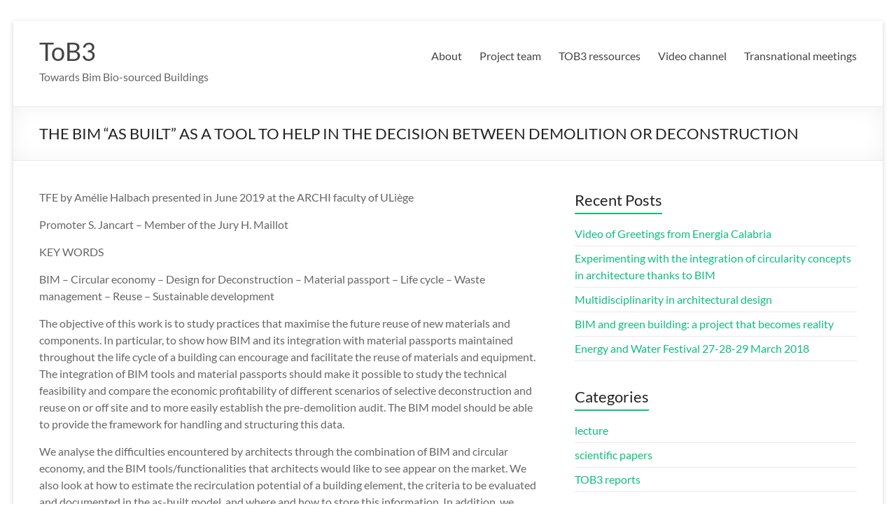

--- FILE ---
content_type: text/html; charset=UTF-8
request_url: https://tob3.gipftlv-fcomte.fr/the-bim-as-built-as-a-tool-to-help-in-the-decision-between-demolition-or-deconstruction/
body_size: 11228
content:
<!DOCTYPE html>
<!--[if IE 7]>
<html class="ie ie7" lang="en-GB">
<![endif]-->
<!--[if IE 8]>
<html class="ie ie8" lang="en-GB">
<![endif]-->
<!--[if !(IE 7) & !(IE 8)]><!-->
<html lang="en-GB">
<!--<![endif]-->
<head>
	<meta charset="UTF-8" />
	<meta name="viewport" content="width=device-width, initial-scale=1">
	<link rel="profile" href="http://gmpg.org/xfn/11" />
	<meta name='robots' content='index, follow, max-image-preview:large, max-snippet:-1, max-video-preview:-1' />
<link rel="alternate" href="https://tob3.gipftlv-fcomte.fr/the-bim-as-built-as-a-tool-to-help-in-the-decision-between-demolition-or-deconstruction/" hreflang="en" />
<link rel="alternate" href="https://tob3.gipftlv-fcomte.fr/it/il-bim-cosi-come-e-costruito-come-strumento-per-aiutare-nella-decisione-tra-demolizione-o-decostruzione/" hreflang="it" />
<link rel="alternate" href="https://tob3.gipftlv-fcomte.fr/fr/le-bim-as-built-comme-outil-daide-a-la-decision-entre-demolition-ou-deconstruction/" hreflang="fr" />
<link rel="alternate" href="https://tob3.gipftlv-fcomte.fr/es/la-bim-as-built-como-una-herramienta-para-ayudar-en-la-decision-entre-la-demolicion-o-la-deconstruccion/" hreflang="es" />

	<!-- This site is optimized with the Yoast SEO plugin v22.2 - https://yoast.com/wordpress/plugins/seo/ -->
	<title>THE BIM &quot;AS BUILT&quot; AS A TOOL TO HELP IN THE DECISION BETWEEN DEMOLITION OR DECONSTRUCTION - ToB3</title>
	<link rel="canonical" href="https://tob3.gipftlv-fcomte.fr/the-bim-as-built-as-a-tool-to-help-in-the-decision-between-demolition-or-deconstruction/" />
	<meta property="og:locale" content="en_GB" />
	<meta property="og:locale:alternate" content="it_IT" />
	<meta property="og:locale:alternate" content="fr_FR" />
	<meta property="og:locale:alternate" content="es_ES" />
	<meta property="og:type" content="article" />
	<meta property="og:title" content="THE BIM &quot;AS BUILT&quot; AS A TOOL TO HELP IN THE DECISION BETWEEN DEMOLITION OR DECONSTRUCTION - ToB3" />
	<meta property="og:description" content="TFE by Amélie Halbach presented in June 2019 at the ARCHI faculty of ULiège Promoter S. Jancart &#8211; Member of the Jury H. Maillot KEY WORDS BIM &#8211; Circular economy &#8211; Design for Deconstruction &#8211; Material passport &#8211; Life cycle" />
	<meta property="og:url" content="https://tob3.gipftlv-fcomte.fr/the-bim-as-built-as-a-tool-to-help-in-the-decision-between-demolition-or-deconstruction/" />
	<meta property="og:site_name" content="ToB3" />
	<meta property="article:published_time" content="2020-10-26T09:38:40+00:00" />
	<meta property="article:modified_time" content="2020-11-12T16:06:47+00:00" />
	<meta property="og:image" content="https://tob3.gipftlv-fcomte.fr/wp-content/uploads/2020/02/tob3-TFE-1024x591.png" />
	<meta name="author" content="ULiège – LNA" />
	<meta name="twitter:card" content="summary_large_image" />
	<meta name="twitter:label1" content="Written by" />
	<meta name="twitter:data1" content="ULiège – LNA" />
	<meta name="twitter:label2" content="Estimated reading time" />
	<meta name="twitter:data2" content="1 minute" />
	<script type="application/ld+json" class="yoast-schema-graph">{"@context":"https://schema.org","@graph":[{"@type":"WebPage","@id":"https://tob3.gipftlv-fcomte.fr/the-bim-as-built-as-a-tool-to-help-in-the-decision-between-demolition-or-deconstruction/","url":"https://tob3.gipftlv-fcomte.fr/the-bim-as-built-as-a-tool-to-help-in-the-decision-between-demolition-or-deconstruction/","name":"THE BIM \"AS BUILT\" AS A TOOL TO HELP IN THE DECISION BETWEEN DEMOLITION OR DECONSTRUCTION - ToB3","isPartOf":{"@id":"https://tob3.gipftlv-fcomte.fr/#website"},"primaryImageOfPage":{"@id":"https://tob3.gipftlv-fcomte.fr/the-bim-as-built-as-a-tool-to-help-in-the-decision-between-demolition-or-deconstruction/#primaryimage"},"image":{"@id":"https://tob3.gipftlv-fcomte.fr/the-bim-as-built-as-a-tool-to-help-in-the-decision-between-demolition-or-deconstruction/#primaryimage"},"thumbnailUrl":"https://tob3.gipftlv-fcomte.fr/wp-content/uploads/2020/02/tob3-TFE-1024x591.png","datePublished":"2020-10-26T09:38:40+00:00","dateModified":"2020-11-12T16:06:47+00:00","author":{"@id":"https://tob3.gipftlv-fcomte.fr/#/schema/person/d23915858c12fd8b58a09dcff59e7bec"},"breadcrumb":{"@id":"https://tob3.gipftlv-fcomte.fr/the-bim-as-built-as-a-tool-to-help-in-the-decision-between-demolition-or-deconstruction/#breadcrumb"},"inLanguage":"en-GB","potentialAction":[{"@type":"ReadAction","target":["https://tob3.gipftlv-fcomte.fr/the-bim-as-built-as-a-tool-to-help-in-the-decision-between-demolition-or-deconstruction/"]}]},{"@type":"ImageObject","inLanguage":"en-GB","@id":"https://tob3.gipftlv-fcomte.fr/the-bim-as-built-as-a-tool-to-help-in-the-decision-between-demolition-or-deconstruction/#primaryimage","url":"https://tob3.gipftlv-fcomte.fr/wp-content/uploads/2020/02/tob3-TFE.png","contentUrl":"https://tob3.gipftlv-fcomte.fr/wp-content/uploads/2020/02/tob3-TFE.png","width":1344,"height":776},{"@type":"BreadcrumbList","@id":"https://tob3.gipftlv-fcomte.fr/the-bim-as-built-as-a-tool-to-help-in-the-decision-between-demolition-or-deconstruction/#breadcrumb","itemListElement":[{"@type":"ListItem","position":1,"name":"TOB3 ressources","item":"https://tob3.gipftlv-fcomte.fr/tob3-ressources/"},{"@type":"ListItem","position":2,"name":"THE BIM &#8220;AS BUILT&#8221; AS A TOOL TO HELP IN THE DECISION BETWEEN DEMOLITION OR DECONSTRUCTION"}]},{"@type":"WebSite","@id":"https://tob3.gipftlv-fcomte.fr/#website","url":"https://tob3.gipftlv-fcomte.fr/","name":"ToB3","description":"Towards Bim Bio-sourced Buildings","potentialAction":[{"@type":"SearchAction","target":{"@type":"EntryPoint","urlTemplate":"https://tob3.gipftlv-fcomte.fr/?s={search_term_string}"},"query-input":"required name=search_term_string"}],"inLanguage":"en-GB"},{"@type":"Person","@id":"https://tob3.gipftlv-fcomte.fr/#/schema/person/d23915858c12fd8b58a09dcff59e7bec","name":"ULiège – LNA","image":{"@type":"ImageObject","inLanguage":"en-GB","@id":"https://tob3.gipftlv-fcomte.fr/#/schema/person/image/","url":"https://secure.gravatar.com/avatar/9e45382f0a5c58a30ed9badbc5aacd80?s=96&d=mm&r=g","contentUrl":"https://secure.gravatar.com/avatar/9e45382f0a5c58a30ed9badbc5aacd80?s=96&d=mm&r=g","caption":"ULiège – LNA"},"url":"https://tob3.gipftlv-fcomte.fr/author/lna/"}]}</script>
	<!-- / Yoast SEO plugin. -->


<link rel="alternate" type="application/rss+xml" title="ToB3 &raquo; Feed" href="https://tob3.gipftlv-fcomte.fr/feed/" />
<link rel="alternate" type="application/rss+xml" title="ToB3 &raquo; Comments Feed" href="https://tob3.gipftlv-fcomte.fr/comments/feed/" />
<link rel="alternate" type="application/rss+xml" title="ToB3 &raquo; THE BIM &#8220;AS BUILT&#8221; AS A TOOL TO HELP IN THE DECISION BETWEEN DEMOLITION OR DECONSTRUCTION Comments Feed" href="https://tob3.gipftlv-fcomte.fr/the-bim-as-built-as-a-tool-to-help-in-the-decision-between-demolition-or-deconstruction/feed/" />
<script type="text/javascript">
/* <![CDATA[ */
window._wpemojiSettings = {"baseUrl":"https:\/\/s.w.org\/images\/core\/emoji\/14.0.0\/72x72\/","ext":".png","svgUrl":"https:\/\/s.w.org\/images\/core\/emoji\/14.0.0\/svg\/","svgExt":".svg","source":{"concatemoji":"https:\/\/tob3.gipftlv-fcomte.fr\/wp-includes\/js\/wp-emoji-release.min.js?ver=6.4.7"}};
/*! This file is auto-generated */
!function(i,n){var o,s,e;function c(e){try{var t={supportTests:e,timestamp:(new Date).valueOf()};sessionStorage.setItem(o,JSON.stringify(t))}catch(e){}}function p(e,t,n){e.clearRect(0,0,e.canvas.width,e.canvas.height),e.fillText(t,0,0);var t=new Uint32Array(e.getImageData(0,0,e.canvas.width,e.canvas.height).data),r=(e.clearRect(0,0,e.canvas.width,e.canvas.height),e.fillText(n,0,0),new Uint32Array(e.getImageData(0,0,e.canvas.width,e.canvas.height).data));return t.every(function(e,t){return e===r[t]})}function u(e,t,n){switch(t){case"flag":return n(e,"\ud83c\udff3\ufe0f\u200d\u26a7\ufe0f","\ud83c\udff3\ufe0f\u200b\u26a7\ufe0f")?!1:!n(e,"\ud83c\uddfa\ud83c\uddf3","\ud83c\uddfa\u200b\ud83c\uddf3")&&!n(e,"\ud83c\udff4\udb40\udc67\udb40\udc62\udb40\udc65\udb40\udc6e\udb40\udc67\udb40\udc7f","\ud83c\udff4\u200b\udb40\udc67\u200b\udb40\udc62\u200b\udb40\udc65\u200b\udb40\udc6e\u200b\udb40\udc67\u200b\udb40\udc7f");case"emoji":return!n(e,"\ud83e\udef1\ud83c\udffb\u200d\ud83e\udef2\ud83c\udfff","\ud83e\udef1\ud83c\udffb\u200b\ud83e\udef2\ud83c\udfff")}return!1}function f(e,t,n){var r="undefined"!=typeof WorkerGlobalScope&&self instanceof WorkerGlobalScope?new OffscreenCanvas(300,150):i.createElement("canvas"),a=r.getContext("2d",{willReadFrequently:!0}),o=(a.textBaseline="top",a.font="600 32px Arial",{});return e.forEach(function(e){o[e]=t(a,e,n)}),o}function t(e){var t=i.createElement("script");t.src=e,t.defer=!0,i.head.appendChild(t)}"undefined"!=typeof Promise&&(o="wpEmojiSettingsSupports",s=["flag","emoji"],n.supports={everything:!0,everythingExceptFlag:!0},e=new Promise(function(e){i.addEventListener("DOMContentLoaded",e,{once:!0})}),new Promise(function(t){var n=function(){try{var e=JSON.parse(sessionStorage.getItem(o));if("object"==typeof e&&"number"==typeof e.timestamp&&(new Date).valueOf()<e.timestamp+604800&&"object"==typeof e.supportTests)return e.supportTests}catch(e){}return null}();if(!n){if("undefined"!=typeof Worker&&"undefined"!=typeof OffscreenCanvas&&"undefined"!=typeof URL&&URL.createObjectURL&&"undefined"!=typeof Blob)try{var e="postMessage("+f.toString()+"("+[JSON.stringify(s),u.toString(),p.toString()].join(",")+"));",r=new Blob([e],{type:"text/javascript"}),a=new Worker(URL.createObjectURL(r),{name:"wpTestEmojiSupports"});return void(a.onmessage=function(e){c(n=e.data),a.terminate(),t(n)})}catch(e){}c(n=f(s,u,p))}t(n)}).then(function(e){for(var t in e)n.supports[t]=e[t],n.supports.everything=n.supports.everything&&n.supports[t],"flag"!==t&&(n.supports.everythingExceptFlag=n.supports.everythingExceptFlag&&n.supports[t]);n.supports.everythingExceptFlag=n.supports.everythingExceptFlag&&!n.supports.flag,n.DOMReady=!1,n.readyCallback=function(){n.DOMReady=!0}}).then(function(){return e}).then(function(){var e;n.supports.everything||(n.readyCallback(),(e=n.source||{}).concatemoji?t(e.concatemoji):e.wpemoji&&e.twemoji&&(t(e.twemoji),t(e.wpemoji)))}))}((window,document),window._wpemojiSettings);
/* ]]> */
</script>
<style id='wp-emoji-styles-inline-css' type='text/css'>

	img.wp-smiley, img.emoji {
		display: inline !important;
		border: none !important;
		box-shadow: none !important;
		height: 1em !important;
		width: 1em !important;
		margin: 0 0.07em !important;
		vertical-align: -0.1em !important;
		background: none !important;
		padding: 0 !important;
	}
</style>
<link rel='stylesheet' id='wp-block-library-css' href='https://tob3.gipftlv-fcomte.fr/wp-includes/css/dist/block-library/style.min.css?ver=6.4.7' type='text/css' media='all' />
<style id='wp-block-library-theme-inline-css' type='text/css'>
.wp-block-audio figcaption{color:#555;font-size:13px;text-align:center}.is-dark-theme .wp-block-audio figcaption{color:hsla(0,0%,100%,.65)}.wp-block-audio{margin:0 0 1em}.wp-block-code{border:1px solid #ccc;border-radius:4px;font-family:Menlo,Consolas,monaco,monospace;padding:.8em 1em}.wp-block-embed figcaption{color:#555;font-size:13px;text-align:center}.is-dark-theme .wp-block-embed figcaption{color:hsla(0,0%,100%,.65)}.wp-block-embed{margin:0 0 1em}.blocks-gallery-caption{color:#555;font-size:13px;text-align:center}.is-dark-theme .blocks-gallery-caption{color:hsla(0,0%,100%,.65)}.wp-block-image figcaption{color:#555;font-size:13px;text-align:center}.is-dark-theme .wp-block-image figcaption{color:hsla(0,0%,100%,.65)}.wp-block-image{margin:0 0 1em}.wp-block-pullquote{border-bottom:4px solid;border-top:4px solid;color:currentColor;margin-bottom:1.75em}.wp-block-pullquote cite,.wp-block-pullquote footer,.wp-block-pullquote__citation{color:currentColor;font-size:.8125em;font-style:normal;text-transform:uppercase}.wp-block-quote{border-left:.25em solid;margin:0 0 1.75em;padding-left:1em}.wp-block-quote cite,.wp-block-quote footer{color:currentColor;font-size:.8125em;font-style:normal;position:relative}.wp-block-quote.has-text-align-right{border-left:none;border-right:.25em solid;padding-left:0;padding-right:1em}.wp-block-quote.has-text-align-center{border:none;padding-left:0}.wp-block-quote.is-large,.wp-block-quote.is-style-large,.wp-block-quote.is-style-plain{border:none}.wp-block-search .wp-block-search__label{font-weight:700}.wp-block-search__button{border:1px solid #ccc;padding:.375em .625em}:where(.wp-block-group.has-background){padding:1.25em 2.375em}.wp-block-separator.has-css-opacity{opacity:.4}.wp-block-separator{border:none;border-bottom:2px solid;margin-left:auto;margin-right:auto}.wp-block-separator.has-alpha-channel-opacity{opacity:1}.wp-block-separator:not(.is-style-wide):not(.is-style-dots){width:100px}.wp-block-separator.has-background:not(.is-style-dots){border-bottom:none;height:1px}.wp-block-separator.has-background:not(.is-style-wide):not(.is-style-dots){height:2px}.wp-block-table{margin:0 0 1em}.wp-block-table td,.wp-block-table th{word-break:normal}.wp-block-table figcaption{color:#555;font-size:13px;text-align:center}.is-dark-theme .wp-block-table figcaption{color:hsla(0,0%,100%,.65)}.wp-block-video figcaption{color:#555;font-size:13px;text-align:center}.is-dark-theme .wp-block-video figcaption{color:hsla(0,0%,100%,.65)}.wp-block-video{margin:0 0 1em}.wp-block-template-part.has-background{margin-bottom:0;margin-top:0;padding:1.25em 2.375em}
</style>
<style id='classic-theme-styles-inline-css' type='text/css'>
/*! This file is auto-generated */
.wp-block-button__link{color:#fff;background-color:#32373c;border-radius:9999px;box-shadow:none;text-decoration:none;padding:calc(.667em + 2px) calc(1.333em + 2px);font-size:1.125em}.wp-block-file__button{background:#32373c;color:#fff;text-decoration:none}
</style>
<style id='global-styles-inline-css' type='text/css'>
body{--wp--preset--color--black: #000000;--wp--preset--color--cyan-bluish-gray: #abb8c3;--wp--preset--color--white: #ffffff;--wp--preset--color--pale-pink: #f78da7;--wp--preset--color--vivid-red: #cf2e2e;--wp--preset--color--luminous-vivid-orange: #ff6900;--wp--preset--color--luminous-vivid-amber: #fcb900;--wp--preset--color--light-green-cyan: #7bdcb5;--wp--preset--color--vivid-green-cyan: #00d084;--wp--preset--color--pale-cyan-blue: #8ed1fc;--wp--preset--color--vivid-cyan-blue: #0693e3;--wp--preset--color--vivid-purple: #9b51e0;--wp--preset--gradient--vivid-cyan-blue-to-vivid-purple: linear-gradient(135deg,rgba(6,147,227,1) 0%,rgb(155,81,224) 100%);--wp--preset--gradient--light-green-cyan-to-vivid-green-cyan: linear-gradient(135deg,rgb(122,220,180) 0%,rgb(0,208,130) 100%);--wp--preset--gradient--luminous-vivid-amber-to-luminous-vivid-orange: linear-gradient(135deg,rgba(252,185,0,1) 0%,rgba(255,105,0,1) 100%);--wp--preset--gradient--luminous-vivid-orange-to-vivid-red: linear-gradient(135deg,rgba(255,105,0,1) 0%,rgb(207,46,46) 100%);--wp--preset--gradient--very-light-gray-to-cyan-bluish-gray: linear-gradient(135deg,rgb(238,238,238) 0%,rgb(169,184,195) 100%);--wp--preset--gradient--cool-to-warm-spectrum: linear-gradient(135deg,rgb(74,234,220) 0%,rgb(151,120,209) 20%,rgb(207,42,186) 40%,rgb(238,44,130) 60%,rgb(251,105,98) 80%,rgb(254,248,76) 100%);--wp--preset--gradient--blush-light-purple: linear-gradient(135deg,rgb(255,206,236) 0%,rgb(152,150,240) 100%);--wp--preset--gradient--blush-bordeaux: linear-gradient(135deg,rgb(254,205,165) 0%,rgb(254,45,45) 50%,rgb(107,0,62) 100%);--wp--preset--gradient--luminous-dusk: linear-gradient(135deg,rgb(255,203,112) 0%,rgb(199,81,192) 50%,rgb(65,88,208) 100%);--wp--preset--gradient--pale-ocean: linear-gradient(135deg,rgb(255,245,203) 0%,rgb(182,227,212) 50%,rgb(51,167,181) 100%);--wp--preset--gradient--electric-grass: linear-gradient(135deg,rgb(202,248,128) 0%,rgb(113,206,126) 100%);--wp--preset--gradient--midnight: linear-gradient(135deg,rgb(2,3,129) 0%,rgb(40,116,252) 100%);--wp--preset--font-size--small: 13px;--wp--preset--font-size--medium: 20px;--wp--preset--font-size--large: 36px;--wp--preset--font-size--x-large: 42px;--wp--preset--spacing--20: 0.44rem;--wp--preset--spacing--30: 0.67rem;--wp--preset--spacing--40: 1rem;--wp--preset--spacing--50: 1.5rem;--wp--preset--spacing--60: 2.25rem;--wp--preset--spacing--70: 3.38rem;--wp--preset--spacing--80: 5.06rem;--wp--preset--shadow--natural: 6px 6px 9px rgba(0, 0, 0, 0.2);--wp--preset--shadow--deep: 12px 12px 50px rgba(0, 0, 0, 0.4);--wp--preset--shadow--sharp: 6px 6px 0px rgba(0, 0, 0, 0.2);--wp--preset--shadow--outlined: 6px 6px 0px -3px rgba(255, 255, 255, 1), 6px 6px rgba(0, 0, 0, 1);--wp--preset--shadow--crisp: 6px 6px 0px rgba(0, 0, 0, 1);}:where(.is-layout-flex){gap: 0.5em;}:where(.is-layout-grid){gap: 0.5em;}body .is-layout-flow > .alignleft{float: left;margin-inline-start: 0;margin-inline-end: 2em;}body .is-layout-flow > .alignright{float: right;margin-inline-start: 2em;margin-inline-end: 0;}body .is-layout-flow > .aligncenter{margin-left: auto !important;margin-right: auto !important;}body .is-layout-constrained > .alignleft{float: left;margin-inline-start: 0;margin-inline-end: 2em;}body .is-layout-constrained > .alignright{float: right;margin-inline-start: 2em;margin-inline-end: 0;}body .is-layout-constrained > .aligncenter{margin-left: auto !important;margin-right: auto !important;}body .is-layout-constrained > :where(:not(.alignleft):not(.alignright):not(.alignfull)){max-width: var(--wp--style--global--content-size);margin-left: auto !important;margin-right: auto !important;}body .is-layout-constrained > .alignwide{max-width: var(--wp--style--global--wide-size);}body .is-layout-flex{display: flex;}body .is-layout-flex{flex-wrap: wrap;align-items: center;}body .is-layout-flex > *{margin: 0;}body .is-layout-grid{display: grid;}body .is-layout-grid > *{margin: 0;}:where(.wp-block-columns.is-layout-flex){gap: 2em;}:where(.wp-block-columns.is-layout-grid){gap: 2em;}:where(.wp-block-post-template.is-layout-flex){gap: 1.25em;}:where(.wp-block-post-template.is-layout-grid){gap: 1.25em;}.has-black-color{color: var(--wp--preset--color--black) !important;}.has-cyan-bluish-gray-color{color: var(--wp--preset--color--cyan-bluish-gray) !important;}.has-white-color{color: var(--wp--preset--color--white) !important;}.has-pale-pink-color{color: var(--wp--preset--color--pale-pink) !important;}.has-vivid-red-color{color: var(--wp--preset--color--vivid-red) !important;}.has-luminous-vivid-orange-color{color: var(--wp--preset--color--luminous-vivid-orange) !important;}.has-luminous-vivid-amber-color{color: var(--wp--preset--color--luminous-vivid-amber) !important;}.has-light-green-cyan-color{color: var(--wp--preset--color--light-green-cyan) !important;}.has-vivid-green-cyan-color{color: var(--wp--preset--color--vivid-green-cyan) !important;}.has-pale-cyan-blue-color{color: var(--wp--preset--color--pale-cyan-blue) !important;}.has-vivid-cyan-blue-color{color: var(--wp--preset--color--vivid-cyan-blue) !important;}.has-vivid-purple-color{color: var(--wp--preset--color--vivid-purple) !important;}.has-black-background-color{background-color: var(--wp--preset--color--black) !important;}.has-cyan-bluish-gray-background-color{background-color: var(--wp--preset--color--cyan-bluish-gray) !important;}.has-white-background-color{background-color: var(--wp--preset--color--white) !important;}.has-pale-pink-background-color{background-color: var(--wp--preset--color--pale-pink) !important;}.has-vivid-red-background-color{background-color: var(--wp--preset--color--vivid-red) !important;}.has-luminous-vivid-orange-background-color{background-color: var(--wp--preset--color--luminous-vivid-orange) !important;}.has-luminous-vivid-amber-background-color{background-color: var(--wp--preset--color--luminous-vivid-amber) !important;}.has-light-green-cyan-background-color{background-color: var(--wp--preset--color--light-green-cyan) !important;}.has-vivid-green-cyan-background-color{background-color: var(--wp--preset--color--vivid-green-cyan) !important;}.has-pale-cyan-blue-background-color{background-color: var(--wp--preset--color--pale-cyan-blue) !important;}.has-vivid-cyan-blue-background-color{background-color: var(--wp--preset--color--vivid-cyan-blue) !important;}.has-vivid-purple-background-color{background-color: var(--wp--preset--color--vivid-purple) !important;}.has-black-border-color{border-color: var(--wp--preset--color--black) !important;}.has-cyan-bluish-gray-border-color{border-color: var(--wp--preset--color--cyan-bluish-gray) !important;}.has-white-border-color{border-color: var(--wp--preset--color--white) !important;}.has-pale-pink-border-color{border-color: var(--wp--preset--color--pale-pink) !important;}.has-vivid-red-border-color{border-color: var(--wp--preset--color--vivid-red) !important;}.has-luminous-vivid-orange-border-color{border-color: var(--wp--preset--color--luminous-vivid-orange) !important;}.has-luminous-vivid-amber-border-color{border-color: var(--wp--preset--color--luminous-vivid-amber) !important;}.has-light-green-cyan-border-color{border-color: var(--wp--preset--color--light-green-cyan) !important;}.has-vivid-green-cyan-border-color{border-color: var(--wp--preset--color--vivid-green-cyan) !important;}.has-pale-cyan-blue-border-color{border-color: var(--wp--preset--color--pale-cyan-blue) !important;}.has-vivid-cyan-blue-border-color{border-color: var(--wp--preset--color--vivid-cyan-blue) !important;}.has-vivid-purple-border-color{border-color: var(--wp--preset--color--vivid-purple) !important;}.has-vivid-cyan-blue-to-vivid-purple-gradient-background{background: var(--wp--preset--gradient--vivid-cyan-blue-to-vivid-purple) !important;}.has-light-green-cyan-to-vivid-green-cyan-gradient-background{background: var(--wp--preset--gradient--light-green-cyan-to-vivid-green-cyan) !important;}.has-luminous-vivid-amber-to-luminous-vivid-orange-gradient-background{background: var(--wp--preset--gradient--luminous-vivid-amber-to-luminous-vivid-orange) !important;}.has-luminous-vivid-orange-to-vivid-red-gradient-background{background: var(--wp--preset--gradient--luminous-vivid-orange-to-vivid-red) !important;}.has-very-light-gray-to-cyan-bluish-gray-gradient-background{background: var(--wp--preset--gradient--very-light-gray-to-cyan-bluish-gray) !important;}.has-cool-to-warm-spectrum-gradient-background{background: var(--wp--preset--gradient--cool-to-warm-spectrum) !important;}.has-blush-light-purple-gradient-background{background: var(--wp--preset--gradient--blush-light-purple) !important;}.has-blush-bordeaux-gradient-background{background: var(--wp--preset--gradient--blush-bordeaux) !important;}.has-luminous-dusk-gradient-background{background: var(--wp--preset--gradient--luminous-dusk) !important;}.has-pale-ocean-gradient-background{background: var(--wp--preset--gradient--pale-ocean) !important;}.has-electric-grass-gradient-background{background: var(--wp--preset--gradient--electric-grass) !important;}.has-midnight-gradient-background{background: var(--wp--preset--gradient--midnight) !important;}.has-small-font-size{font-size: var(--wp--preset--font-size--small) !important;}.has-medium-font-size{font-size: var(--wp--preset--font-size--medium) !important;}.has-large-font-size{font-size: var(--wp--preset--font-size--large) !important;}.has-x-large-font-size{font-size: var(--wp--preset--font-size--x-large) !important;}
.wp-block-navigation a:where(:not(.wp-element-button)){color: inherit;}
:where(.wp-block-post-template.is-layout-flex){gap: 1.25em;}:where(.wp-block-post-template.is-layout-grid){gap: 1.25em;}
:where(.wp-block-columns.is-layout-flex){gap: 2em;}:where(.wp-block-columns.is-layout-grid){gap: 2em;}
.wp-block-pullquote{font-size: 1.5em;line-height: 1.6;}
</style>
<link rel='stylesheet' id='contact-form-7-css' href='https://tob3.gipftlv-fcomte.fr/wp-content/plugins/contact-form-7/includes/css/styles.css?ver=5.9.2' type='text/css' media='all' />
<link rel='stylesheet' id='spacious_style-css' href='https://tob3.gipftlv-fcomte.fr/wp-content/themes/spacious/style.css?ver=6.4.7' type='text/css' media='all' />
<link rel='stylesheet' id='spacious-genericons-css' href='https://tob3.gipftlv-fcomte.fr/wp-content/themes/spacious/genericons/genericons.css?ver=3.3.1' type='text/css' media='all' />
<link rel='stylesheet' id='spacious-font-awesome-css' href='https://tob3.gipftlv-fcomte.fr/wp-content/themes/spacious/font-awesome/css/font-awesome.min.css?ver=4.7.1' type='text/css' media='all' />
<style id='wcw-inlinecss-inline-css' type='text/css'>
 .widget_wpcategorieswidget ul.children{display:none;} .widget_wp_categories_widget{background:#fff; position:relative;}.widget_wp_categories_widget h2,.widget_wpcategorieswidget h2{color:#4a5f6d;font-size:20px;font-weight:400;margin:0 0 25px;line-height:24px;text-transform:uppercase}.widget_wp_categories_widget ul li,.widget_wpcategorieswidget ul li{font-size: 16px; margin: 0px; border-bottom: 1px dashed #f0f0f0; position: relative; list-style-type: none; line-height: 35px;}.widget_wp_categories_widget ul li:last-child,.widget_wpcategorieswidget ul li:last-child{border:none;}.widget_wp_categories_widget ul li a,.widget_wpcategorieswidget ul li a{display:inline-block;color:#007acc;transition:all .5s ease;-webkit-transition:all .5s ease;-ms-transition:all .5s ease;-moz-transition:all .5s ease;text-decoration:none;}.widget_wp_categories_widget ul li a:hover,.widget_wp_categories_widget ul li.active-cat a,.widget_wp_categories_widget ul li.active-cat span.post-count,.widget_wpcategorieswidget ul li a:hover,.widget_wpcategorieswidget ul li.active-cat a,.widget_wpcategorieswidget ul li.active-cat span.post-count{color:#ee546c}.widget_wp_categories_widget ul li span.post-count,.widget_wpcategorieswidget ul li span.post-count{height: 30px; min-width: 35px; text-align: center; background: #fff; color: #605f5f; border-radius: 5px; box-shadow: inset 2px 1px 3px rgba(0, 122, 204,.1); top: 0px; float: right; margin-top: 2px;}li.cat-item.cat-have-child > span.post-count{float:inherit;}li.cat-item.cat-item-7.cat-have-child { background: #f8f9fa; }li.cat-item.cat-have-child > span.post-count:before { content: "("; }li.cat-item.cat-have-child > span.post-count:after { content: ")"; }.cat-have-child.open-m-menu ul.children li { border-top: 1px solid #d8d8d8;border-bottom:none;}li.cat-item.cat-have-child:after{ position: absolute; right: 8px; top: 8px; background-image: url([data-uri]); content: ""; width: 18px; height: 18px;transform: rotate(270deg);}ul.children li.cat-item.cat-have-child:after{content:"";background-image: none;}.cat-have-child ul.children {display: none; z-index: 9; width: auto; position: relative; margin: 0px; padding: 0px; margin-top: 0px; padding-top: 10px; padding-bottom: 10px; list-style: none; text-align: left; background:  #f8f9fa; padding-left: 5px;}.widget_wp_categories_widget ul li ul.children li,.widget_wpcategorieswidget ul li ul.children li { border-bottom: 1px solid #fff; padding-right: 5px; }.cat-have-child.open-m-menu ul.children{display:block;}li.cat-item.cat-have-child.open-m-menu:after{transform: rotate(0deg);}.widget_wp_categories_widget > li.product_cat,.widget_wpcategorieswidget > li.product_cat {list-style: none;}.widget_wp_categories_widget > ul,.widget_wpcategorieswidget > ul {padding: 0px;}.widget_wp_categories_widget > ul li ul ,.widget_wpcategorieswidget > ul li ul {padding-left: 15px;}
</style>
<link rel='stylesheet' id='__EPYT__style-css' href='https://tob3.gipftlv-fcomte.fr/wp-content/plugins/youtube-embed-plus/styles/ytprefs.min.css?ver=14.2.1' type='text/css' media='all' />
<style id='__EPYT__style-inline-css' type='text/css'>

                .epyt-gallery-thumb {
                        width: 33.333%;
                }
                
</style>
<!--n2css--><script type="text/javascript" src="https://tob3.gipftlv-fcomte.fr/wp-includes/js/jquery/jquery.min.js?ver=3.7.1" id="jquery-core-js"></script>
<script type="text/javascript" id="jquery-core-js-after">
/* <![CDATA[ */
jQuery(document).ready(function($){ jQuery('li.cat-item:has(ul.children)').addClass('cat-have-child'); jQuery('.cat-have-child').removeClass('open-m-menu');jQuery('li.cat-have-child > a').click(function(){window.location.href=jQuery(this).attr('href');return false;});jQuery('li.cat-have-child').click(function(){

		var li_parentdiv = jQuery(this).parent().parent().parent().attr('class');
			if(jQuery(this).hasClass('open-m-menu')){jQuery('.cat-have-child').removeClass('open-m-menu');}else{jQuery('.cat-have-child').removeClass('open-m-menu');jQuery(this).addClass('open-m-menu');}});});
/* ]]> */
</script>
<script type="text/javascript" src="https://tob3.gipftlv-fcomte.fr/wp-includes/js/jquery/jquery-migrate.min.js?ver=3.4.1" id="jquery-migrate-js"></script>
<script type="text/javascript" src="https://tob3.gipftlv-fcomte.fr/wp-content/themes/spacious/js/spacious-custom.js?ver=6.4.7" id="spacious-custom-js"></script>
<!--[if lte IE 8]>
<script type="text/javascript" src="https://tob3.gipftlv-fcomte.fr/wp-content/themes/spacious/js/html5shiv.min.js?ver=6.4.7" id="html5-js"></script>
<![endif]-->
<script type="text/javascript" id="__ytprefs__-js-extra">
/* <![CDATA[ */
var _EPYT_ = {"ajaxurl":"https:\/\/tob3.gipftlv-fcomte.fr\/wp-admin\/admin-ajax.php","security":"b19bcae66e","gallery_scrolloffset":"20","eppathtoscripts":"https:\/\/tob3.gipftlv-fcomte.fr\/wp-content\/plugins\/youtube-embed-plus\/scripts\/","eppath":"https:\/\/tob3.gipftlv-fcomte.fr\/wp-content\/plugins\/youtube-embed-plus\/","epresponsiveselector":"[\"iframe.__youtube_prefs__\"]","epdovol":"1","version":"14.2.1","evselector":"iframe.__youtube_prefs__[src], iframe[src*=\"youtube.com\/embed\/\"], iframe[src*=\"youtube-nocookie.com\/embed\/\"]","ajax_compat":"","maxres_facade":"eager","ytapi_load":"light","pause_others":"","stopMobileBuffer":"1","facade_mode":"","not_live_on_channel":"","vi_active":"","vi_js_posttypes":[]};
/* ]]> */
</script>
<script type="text/javascript" src="https://tob3.gipftlv-fcomte.fr/wp-content/plugins/youtube-embed-plus/scripts/ytprefs.min.js?ver=14.2.1" id="__ytprefs__-js"></script>
<link rel="https://api.w.org/" href="https://tob3.gipftlv-fcomte.fr/wp-json/" /><link rel="alternate" type="application/json" href="https://tob3.gipftlv-fcomte.fr/wp-json/wp/v2/posts/1848" /><link rel="EditURI" type="application/rsd+xml" title="RSD" href="https://tob3.gipftlv-fcomte.fr/xmlrpc.php?rsd" />
<meta name="generator" content="WordPress 6.4.7" />
<link rel='shortlink' href='https://tob3.gipftlv-fcomte.fr/?p=1848' />
<link rel="alternate" type="application/json+oembed" href="https://tob3.gipftlv-fcomte.fr/wp-json/oembed/1.0/embed?url=https%3A%2F%2Ftob3.gipftlv-fcomte.fr%2Fthe-bim-as-built-as-a-tool-to-help-in-the-decision-between-demolition-or-deconstruction%2F" />
<link rel="alternate" type="text/xml+oembed" href="https://tob3.gipftlv-fcomte.fr/wp-json/oembed/1.0/embed?url=https%3A%2F%2Ftob3.gipftlv-fcomte.fr%2Fthe-bim-as-built-as-a-tool-to-help-in-the-decision-between-demolition-or-deconstruction%2F&#038;format=xml" />
<link rel="pingback" href="https://tob3.gipftlv-fcomte.fr/xmlrpc.php"><style type="text/css">.broken_link, a.broken_link {
	text-decoration: line-through;
}</style><style type="text/css" id="custom-background-css">
body.custom-background { background-color: #ffffff; }
</style>
	</head>

<body class="post-template-default single single-post postid-1848 single-format-standard custom-background wp-embed-responsive  narrow-1218">


<div id="page" class="hfeed site">
	<a class="skip-link screen-reader-text" href="#main">Skip to content</a>

	
	
	<header id="masthead" class="site-header clearfix spacious-header-display-one">

		
		
		<div id="header-text-nav-container" class="">

			<div class="inner-wrap" id="spacious-header-display-one">

				<div id="header-text-nav-wrap" class="clearfix">
					<div id="header-left-section">
						
						<div id="header-text" class="">
															<h3 id="site-title">
									<a href="https://tob3.gipftlv-fcomte.fr/"
									   title="ToB3"
									   rel="home">ToB3</a>
								</h3>
														<p id="site-description">Towards Bim Bio-sourced Buildings</p>
							<!-- #site-description -->
						</div><!-- #header-text -->

					</div><!-- #header-left-section -->
					<div id="header-right-section">
						
													<div class="header-action">
															</div>
						
						
		<nav id="site-navigation" class="main-navigation clearfix   " role="navigation">
			<p class="menu-toggle">
				<span class="screen-reader-text">Menu</span>
			</p>
			<div class="menu-primary-container"><ul id="menu-main-menu" class="menu"><li id="menu-item-2048" class="menu-item menu-item-type-post_type menu-item-object-page menu-item-2048"><a href="https://tob3.gipftlv-fcomte.fr/about-2/">About</a></li>
<li id="menu-item-676" class="menu-item menu-item-type-custom menu-item-object-custom menu-item-home menu-item-676"><a href="https://tob3.gipftlv-fcomte.fr/#project-team">Project team</a></li>
<li id="menu-item-1229" class="menu-item menu-item-type-post_type menu-item-object-page current_page_parent menu-item-1229"><a href="https://tob3.gipftlv-fcomte.fr/tob3-ressources/">TOB3 ressources</a></li>
<li id="menu-item-34" class="menu-item menu-item-type-post_type menu-item-object-page menu-item-34"><a href="https://tob3.gipftlv-fcomte.fr/video-channel/">Video channel</a></li>
<li id="menu-item-11" class="menu-item menu-item-type-post_type menu-item-object-page menu-item-11"><a href="https://tob3.gipftlv-fcomte.fr/meetings/">Transnational meetings</a></li>
</ul></div>		</nav>

		
					</div><!-- #header-right-section -->

				</div><!-- #header-text-nav-wrap -->
			</div><!-- .inner-wrap -->
					</div><!-- #header-text-nav-container -->

		
						<div class="header-post-title-container clearfix">
					<div class="inner-wrap">
						<div class="post-title-wrapper">
																								<h1 class="header-post-title-class">THE BIM &#8220;AS BUILT&#8221; AS A TOOL TO HELP IN THE DECISION BETWEEN DEMOLITION OR DECONSTRUCTION</h1>
																						</div>
											</div>
				</div>
					</header>
			<div id="main" class="clearfix">
		<div class="inner-wrap">

	
	<div id="primary">
		<div id="content" class="clearfix">
			
				
<article id="post-1848" class="post-1848 post type-post status-publish format-standard hentry category-lecture">
		<div class="entry-content clearfix">
		
<p>TFE by Amélie Halbach presented in June 2019 at the ARCHI faculty of ULiège</p>



<p>Promoter S. Jancart &#8211; Member of the Jury H. Maillot</p>



<p>KEY WORDS</p>



<p>BIM &#8211; Circular economy &#8211; Design for Deconstruction &#8211; Material passport &#8211; Life cycle &#8211; Waste management &#8211; Reuse &#8211; Sustainable development</p>



<p>The objective of this work is to study practices that maximise the future reuse of new materials and components. In particular, to show how BIM and its integration with material passports maintained throughout the life cycle of a building can encourage and facilitate the reuse of materials and equipment. The integration of BIM tools and material passports should make it possible to study the technical feasibility and compare the economic profitability of different scenarios of selective deconstruction and reuse on or off site and to more easily establish the pre-demolition audit. The BIM model should be able to provide the framework for handling and structuring this data.</p>



<p>We analyse the difficulties encountered by architects through the combination of BIM and circular economy, and the BIM tools/functionalities that architects would like to see appear on the market. We also look at how to estimate the recirculation potential of a building element, the criteria to be evaluated and documented in the as-built model, and where and how to store this information. In addition, we observe that the advent of these new practices implies new skills to be acquired and even new trades to be created.</p>



<figure class="wp-block-image size-large"><img fetchpriority="high" decoding="async" width="1024" height="591" src="https://tob3.gipftlv-fcomte.fr/wp-content/uploads/2020/02/tob3-TFE-1024x591.png" alt="" class="wp-image-1159" srcset="https://tob3.gipftlv-fcomte.fr/wp-content/uploads/2020/02/tob3-TFE-1024x591.png 1024w, https://tob3.gipftlv-fcomte.fr/wp-content/uploads/2020/02/tob3-TFE-300x173.png 300w, https://tob3.gipftlv-fcomte.fr/wp-content/uploads/2020/02/tob3-TFE-768x443.png 768w, https://tob3.gipftlv-fcomte.fr/wp-content/uploads/2020/02/tob3-TFE.png 1344w" sizes="(max-width: 1024px) 100vw, 1024px" /></figure>



<p><a href="https://tob3.gipftlv-fcomte.fr/wp-content/uploads/2020/02/TFE-Ame%CC%81lie-HALBACH.pdf">TFE-Amélie-HALBACH</a></p>
<div class="extra-hatom-entry-title"><span class="entry-title">THE BIM &#8220;AS BUILT&#8221; AS A TOOL TO HELP IN THE DECISION BETWEEN DEMOLITION OR DECONSTRUCTION</span></div>	</div>

	<footer class="entry-meta-bar clearfix"><div class="entry-meta clearfix">
			<span class="by-author author vcard"><a class="url fn n"
			                                        href="https://tob3.gipftlv-fcomte.fr/author/lna/">ULiège – LNA</a></span>

			<span class="date"><a href="https://tob3.gipftlv-fcomte.fr/the-bim-as-built-as-a-tool-to-help-in-the-decision-between-demolition-or-deconstruction/" title="10 h 38 min" rel="bookmark"><time class="entry-date published" datetime="2020-10-26T10:38:40+01:00">26 October 2020</time><time class="updated" datetime="2020-11-12T17:06:47+01:00">12 November 2020</time></a></span>				<span class="category"><a href="https://tob3.gipftlv-fcomte.fr/category/lecture/" rel="category tag">lecture</a></span>
				</div></footer>
	</article>

						<ul class="default-wp-page clearfix">
			<li class="previous"><a href="https://tob3.gipftlv-fcomte.fr/bim-game-event-bim-sustainbility-how-could-a-bio-capacity-economy-solve-several-eco-systemic-challenges/" rel="prev"><span class="meta-nav">&larr;</span> BIM GAME EVENT : BIM &#038; Sustainbility &#8211; How could a bio-capacity economy solve several eco-systemic challenges ?</a></li>
			<li class="next"><a href="https://tob3.gipftlv-fcomte.fr/the-figures-of-bim/" rel="next">The figures of Bim <span class="meta-nav">&rarr;</span></a></li>
		</ul>
	
				
				
				
			
		</div><!-- #content -->
	</div><!-- #primary -->

	
<div id="secondary">
			
		
		<aside id="recent-posts-3" class="widget widget_recent_entries">
		<h3 class="widget-title"><span>Recent Posts</span></h3>
		<ul>
											<li>
					<a href="https://tob3.gipftlv-fcomte.fr/video-of-greetings-from-energia-calabria/">Video of Greetings from Energia Calabria</a>
									</li>
											<li>
					<a href="https://tob3.gipftlv-fcomte.fr/experimenting-with-the-integration-of-circularity-concepts-in-architecture-thanks-to-bim/">Experimenting with the integration of circularity concepts in architecture thanks to BIM</a>
									</li>
											<li>
					<a href="https://tob3.gipftlv-fcomte.fr/multidisciplinarity-in-architectural-design/">Multidisciplinarity in architectural design</a>
									</li>
											<li>
					<a href="https://tob3.gipftlv-fcomte.fr/bim-and-green-building-a-project-that-becomes-reality/">BIM and green building: a project that becomes reality</a>
									</li>
											<li>
					<a href="https://tob3.gipftlv-fcomte.fr/energy-and-water-festival-27-28-29-march-2018/">Energy and Water Festival 27-28-29 March 2018</a>
									</li>
					</ul>

		</aside><aside id="categories-3" class="widget widget_categories"><h3 class="widget-title"><span>Categories</span></h3>
			<ul>
					<li class="cat-item cat-item-1"><a href="https://tob3.gipftlv-fcomte.fr/category/lecture/">lecture</a>
</li>
	<li class="cat-item cat-item-167"><a href="https://tob3.gipftlv-fcomte.fr/category/scientific-papers/">scientific papers</a>
</li>
	<li class="cat-item cat-item-175"><a href="https://tob3.gipftlv-fcomte.fr/category/tob3-reports/">TOB3 reports</a>
</li>
			</ul>

			</aside><aside id="tag_cloud-3" class="widget widget_tag_cloud"><h3 class="widget-title"><span>Tags cloud</span></h3><div class="tagcloud"><a href="https://tob3.gipftlv-fcomte.fr/tag/bim/" class="tag-cloud-link tag-link-128 tag-link-position-1" style="font-size: 8pt;" aria-label="BIM (1 item)">BIM<span class="tag-link-count"> (1)</span></a>
<a href="https://tob3.gipftlv-fcomte.fr/tag/software/" class="tag-cloud-link tag-link-162 tag-link-position-2" style="font-size: 8pt;" aria-label="Software (1 item)">Software<span class="tag-link-count"> (1)</span></a></div>
</aside>	</div>

	

</div><!-- .inner-wrap -->
</div><!-- #main -->

<footer id="colophon" class="clearfix">
	<div class="footer-widgets-wrapper">
	<div class="inner-wrap">
		<div class="footer-widgets-area clearfix">
			<div class="tg-one-fourth tg-column-1">
				<aside id="tag_cloud-4" class="widget widget_tag_cloud"><h3 class="widget-title"><span>Tags cloud</span></h3><div class="tagcloud"><a href="https://tob3.gipftlv-fcomte.fr/tag/bim/" class="tag-cloud-link tag-link-128 tag-link-position-1" style="font-size: 8pt;" aria-label="BIM (1 item)">BIM<span class="tag-link-count"> (1)</span></a>
<a href="https://tob3.gipftlv-fcomte.fr/tag/software/" class="tag-cloud-link tag-link-162 tag-link-position-2" style="font-size: 8pt;" aria-label="Software (1 item)">Software<span class="tag-link-count"> (1)</span></a></div>
</aside>			</div>
							<div class="tg-one-fourth tg-column-2">
									</div>
										<div class="tg-one-fourth tg-after-two-blocks-clearfix tg-column-3">
									</div>
										<div class="tg-one-fourth tg-one-fourth-last tg-column-4">
									</div>
					</div>
	</div>
</div>
	<div class="footer-socket-wrapper clearfix">
		<div class="inner-wrap">
			<div class="footer-socket-area">
				<div class="copyright">Copyright &copy; 2026 <a href="https://tob3.gipftlv-fcomte.fr/" title="ToB3" ><span>ToB3</span></a>. All rights reserved. Theme <a href="https://themegrill.com/themes/spacious" target="_blank" title="Spacious" rel="nofollow"><span>Spacious</span></a> by ThemeGrill. Powered by: <a href="https://wordpress.org" target="_blank" title="WordPress" rel="nofollow"><span>WordPress</span></a>.</div>				<nav class="small-menu clearfix">
									</nav>
			</div>
		</div>
	</div>
</footer>
<a href="#masthead" id="scroll-up"></a>
</div><!-- #page -->

<script type="text/javascript" src="https://tob3.gipftlv-fcomte.fr/wp-content/plugins/contact-form-7/includes/swv/js/index.js?ver=5.9.2" id="swv-js"></script>
<script type="text/javascript" id="contact-form-7-js-extra">
/* <![CDATA[ */
var wpcf7 = {"api":{"root":"https:\/\/tob3.gipftlv-fcomte.fr\/wp-json\/","namespace":"contact-form-7\/v1"}};
/* ]]> */
</script>
<script type="text/javascript" src="https://tob3.gipftlv-fcomte.fr/wp-content/plugins/contact-form-7/includes/js/index.js?ver=5.9.2" id="contact-form-7-js"></script>
<script type="text/javascript" src="https://tob3.gipftlv-fcomte.fr/wp-content/themes/spacious/js/navigation.js?ver=6.4.7" id="spacious-navigation-js"></script>
<script type="text/javascript" src="https://tob3.gipftlv-fcomte.fr/wp-content/themes/spacious/js/skip-link-focus-fix.js?ver=6.4.7" id="spacious-skip-link-focus-fix-js"></script>
<script type="text/javascript" src="https://tob3.gipftlv-fcomte.fr/wp-content/plugins/youtube-embed-plus/scripts/fitvids.min.js?ver=14.2.1" id="__ytprefsfitvids__-js"></script>

</body>
</html>
